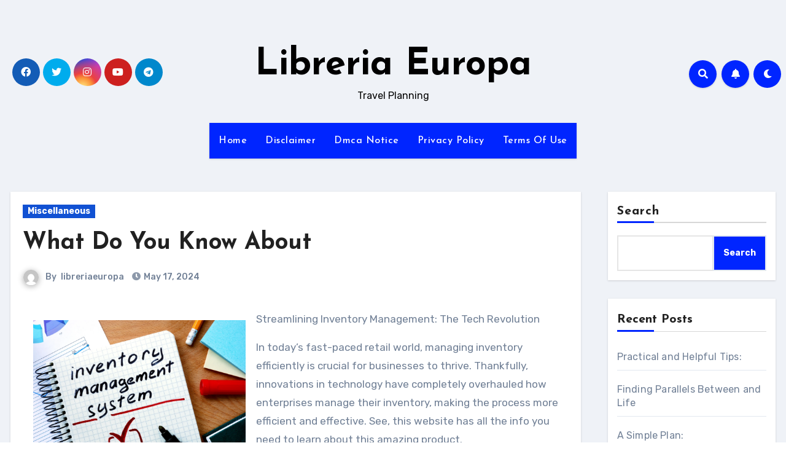

--- FILE ---
content_type: text/html; charset=UTF-8
request_url: http://libreriaeuropa.info/what-do-you-know-about-12/
body_size: 23885
content:
<!-- =========================
     Page Breadcrumb   
============================== -->
<!DOCTYPE html>
<html lang="en-US">
<head>
<meta charset="UTF-8">
<meta name="viewport" content="width=device-width, initial-scale=1">
<link rel="profile" href="http://gmpg.org/xfn/11">
<title>What Do You Know About &#8211; Libreria Europa</title>
<meta name='robots' content='max-image-preview:large' />
<link rel='dns-prefetch' href='//fonts.googleapis.com' />
<link rel="alternate" type="application/rss+xml" title="Libreria Europa &raquo; Feed" href="http://libreriaeuropa.info/feed/" />
<link rel="alternate" type="application/rss+xml" title="Libreria Europa &raquo; Comments Feed" href="http://libreriaeuropa.info/comments/feed/" />
<link rel="alternate" type="application/rss+xml" title="Libreria Europa &raquo; What Do You Know About Comments Feed" href="http://libreriaeuropa.info/what-do-you-know-about-12/feed/" />
<link rel="alternate" title="oEmbed (JSON)" type="application/json+oembed" href="http://libreriaeuropa.info/wp-json/oembed/1.0/embed?url=http%3A%2F%2Flibreriaeuropa.info%2Fwhat-do-you-know-about-12%2F" />
<link rel="alternate" title="oEmbed (XML)" type="text/xml+oembed" href="http://libreriaeuropa.info/wp-json/oembed/1.0/embed?url=http%3A%2F%2Flibreriaeuropa.info%2Fwhat-do-you-know-about-12%2F&#038;format=xml" />
<style id='wp-img-auto-sizes-contain-inline-css' type='text/css'>
img:is([sizes=auto i],[sizes^="auto," i]){contain-intrinsic-size:3000px 1500px}
/*# sourceURL=wp-img-auto-sizes-contain-inline-css */
</style>
<style id='wp-emoji-styles-inline-css' type='text/css'>

	img.wp-smiley, img.emoji {
		display: inline !important;
		border: none !important;
		box-shadow: none !important;
		height: 1em !important;
		width: 1em !important;
		margin: 0 0.07em !important;
		vertical-align: -0.1em !important;
		background: none !important;
		padding: 0 !important;
	}
/*# sourceURL=wp-emoji-styles-inline-css */
</style>
<style id='wp-block-library-inline-css' type='text/css'>
:root{--wp-block-synced-color:#7a00df;--wp-block-synced-color--rgb:122,0,223;--wp-bound-block-color:var(--wp-block-synced-color);--wp-editor-canvas-background:#ddd;--wp-admin-theme-color:#007cba;--wp-admin-theme-color--rgb:0,124,186;--wp-admin-theme-color-darker-10:#006ba1;--wp-admin-theme-color-darker-10--rgb:0,107,160.5;--wp-admin-theme-color-darker-20:#005a87;--wp-admin-theme-color-darker-20--rgb:0,90,135;--wp-admin-border-width-focus:2px}@media (min-resolution:192dpi){:root{--wp-admin-border-width-focus:1.5px}}.wp-element-button{cursor:pointer}:root .has-very-light-gray-background-color{background-color:#eee}:root .has-very-dark-gray-background-color{background-color:#313131}:root .has-very-light-gray-color{color:#eee}:root .has-very-dark-gray-color{color:#313131}:root .has-vivid-green-cyan-to-vivid-cyan-blue-gradient-background{background:linear-gradient(135deg,#00d084,#0693e3)}:root .has-purple-crush-gradient-background{background:linear-gradient(135deg,#34e2e4,#4721fb 50%,#ab1dfe)}:root .has-hazy-dawn-gradient-background{background:linear-gradient(135deg,#faaca8,#dad0ec)}:root .has-subdued-olive-gradient-background{background:linear-gradient(135deg,#fafae1,#67a671)}:root .has-atomic-cream-gradient-background{background:linear-gradient(135deg,#fdd79a,#004a59)}:root .has-nightshade-gradient-background{background:linear-gradient(135deg,#330968,#31cdcf)}:root .has-midnight-gradient-background{background:linear-gradient(135deg,#020381,#2874fc)}:root{--wp--preset--font-size--normal:16px;--wp--preset--font-size--huge:42px}.has-regular-font-size{font-size:1em}.has-larger-font-size{font-size:2.625em}.has-normal-font-size{font-size:var(--wp--preset--font-size--normal)}.has-huge-font-size{font-size:var(--wp--preset--font-size--huge)}.has-text-align-center{text-align:center}.has-text-align-left{text-align:left}.has-text-align-right{text-align:right}.has-fit-text{white-space:nowrap!important}#end-resizable-editor-section{display:none}.aligncenter{clear:both}.items-justified-left{justify-content:flex-start}.items-justified-center{justify-content:center}.items-justified-right{justify-content:flex-end}.items-justified-space-between{justify-content:space-between}.screen-reader-text{border:0;clip-path:inset(50%);height:1px;margin:-1px;overflow:hidden;padding:0;position:absolute;width:1px;word-wrap:normal!important}.screen-reader-text:focus{background-color:#ddd;clip-path:none;color:#444;display:block;font-size:1em;height:auto;left:5px;line-height:normal;padding:15px 23px 14px;text-decoration:none;top:5px;width:auto;z-index:100000}html :where(.has-border-color){border-style:solid}html :where([style*=border-top-color]){border-top-style:solid}html :where([style*=border-right-color]){border-right-style:solid}html :where([style*=border-bottom-color]){border-bottom-style:solid}html :where([style*=border-left-color]){border-left-style:solid}html :where([style*=border-width]){border-style:solid}html :where([style*=border-top-width]){border-top-style:solid}html :where([style*=border-right-width]){border-right-style:solid}html :where([style*=border-bottom-width]){border-bottom-style:solid}html :where([style*=border-left-width]){border-left-style:solid}html :where(img[class*=wp-image-]){height:auto;max-width:100%}:where(figure){margin:0 0 1em}html :where(.is-position-sticky){--wp-admin--admin-bar--position-offset:var(--wp-admin--admin-bar--height,0px)}@media screen and (max-width:600px){html :where(.is-position-sticky){--wp-admin--admin-bar--position-offset:0px}}

/*# sourceURL=wp-block-library-inline-css */
</style><style id='wp-block-archives-inline-css' type='text/css'>
.wp-block-archives{box-sizing:border-box}.wp-block-archives-dropdown label{display:block}
/*# sourceURL=http://libreriaeuropa.info/wp-includes/blocks/archives/style.min.css */
</style>
<style id='wp-block-categories-inline-css' type='text/css'>
.wp-block-categories{box-sizing:border-box}.wp-block-categories.alignleft{margin-right:2em}.wp-block-categories.alignright{margin-left:2em}.wp-block-categories.wp-block-categories-dropdown.aligncenter{text-align:center}.wp-block-categories .wp-block-categories__label{display:block;width:100%}
/*# sourceURL=http://libreriaeuropa.info/wp-includes/blocks/categories/style.min.css */
</style>
<style id='wp-block-heading-inline-css' type='text/css'>
h1:where(.wp-block-heading).has-background,h2:where(.wp-block-heading).has-background,h3:where(.wp-block-heading).has-background,h4:where(.wp-block-heading).has-background,h5:where(.wp-block-heading).has-background,h6:where(.wp-block-heading).has-background{padding:1.25em 2.375em}h1.has-text-align-left[style*=writing-mode]:where([style*=vertical-lr]),h1.has-text-align-right[style*=writing-mode]:where([style*=vertical-rl]),h2.has-text-align-left[style*=writing-mode]:where([style*=vertical-lr]),h2.has-text-align-right[style*=writing-mode]:where([style*=vertical-rl]),h3.has-text-align-left[style*=writing-mode]:where([style*=vertical-lr]),h3.has-text-align-right[style*=writing-mode]:where([style*=vertical-rl]),h4.has-text-align-left[style*=writing-mode]:where([style*=vertical-lr]),h4.has-text-align-right[style*=writing-mode]:where([style*=vertical-rl]),h5.has-text-align-left[style*=writing-mode]:where([style*=vertical-lr]),h5.has-text-align-right[style*=writing-mode]:where([style*=vertical-rl]),h6.has-text-align-left[style*=writing-mode]:where([style*=vertical-lr]),h6.has-text-align-right[style*=writing-mode]:where([style*=vertical-rl]){rotate:180deg}
/*# sourceURL=http://libreriaeuropa.info/wp-includes/blocks/heading/style.min.css */
</style>
<style id='wp-block-latest-posts-inline-css' type='text/css'>
.wp-block-latest-posts{box-sizing:border-box}.wp-block-latest-posts.alignleft{margin-right:2em}.wp-block-latest-posts.alignright{margin-left:2em}.wp-block-latest-posts.wp-block-latest-posts__list{list-style:none}.wp-block-latest-posts.wp-block-latest-posts__list li{clear:both;overflow-wrap:break-word}.wp-block-latest-posts.is-grid{display:flex;flex-wrap:wrap}.wp-block-latest-posts.is-grid li{margin:0 1.25em 1.25em 0;width:100%}@media (min-width:600px){.wp-block-latest-posts.columns-2 li{width:calc(50% - .625em)}.wp-block-latest-posts.columns-2 li:nth-child(2n){margin-right:0}.wp-block-latest-posts.columns-3 li{width:calc(33.33333% - .83333em)}.wp-block-latest-posts.columns-3 li:nth-child(3n){margin-right:0}.wp-block-latest-posts.columns-4 li{width:calc(25% - .9375em)}.wp-block-latest-posts.columns-4 li:nth-child(4n){margin-right:0}.wp-block-latest-posts.columns-5 li{width:calc(20% - 1em)}.wp-block-latest-posts.columns-5 li:nth-child(5n){margin-right:0}.wp-block-latest-posts.columns-6 li{width:calc(16.66667% - 1.04167em)}.wp-block-latest-posts.columns-6 li:nth-child(6n){margin-right:0}}:root :where(.wp-block-latest-posts.is-grid){padding:0}:root :where(.wp-block-latest-posts.wp-block-latest-posts__list){padding-left:0}.wp-block-latest-posts__post-author,.wp-block-latest-posts__post-date{display:block;font-size:.8125em}.wp-block-latest-posts__post-excerpt,.wp-block-latest-posts__post-full-content{margin-bottom:1em;margin-top:.5em}.wp-block-latest-posts__featured-image a{display:inline-block}.wp-block-latest-posts__featured-image img{height:auto;max-width:100%;width:auto}.wp-block-latest-posts__featured-image.alignleft{float:left;margin-right:1em}.wp-block-latest-posts__featured-image.alignright{float:right;margin-left:1em}.wp-block-latest-posts__featured-image.aligncenter{margin-bottom:1em;text-align:center}
/*# sourceURL=http://libreriaeuropa.info/wp-includes/blocks/latest-posts/style.min.css */
</style>
<style id='wp-block-search-inline-css' type='text/css'>
.wp-block-search__button{margin-left:10px;word-break:normal}.wp-block-search__button.has-icon{line-height:0}.wp-block-search__button svg{height:1.25em;min-height:24px;min-width:24px;width:1.25em;fill:currentColor;vertical-align:text-bottom}:where(.wp-block-search__button){border:1px solid #ccc;padding:6px 10px}.wp-block-search__inside-wrapper{display:flex;flex:auto;flex-wrap:nowrap;max-width:100%}.wp-block-search__label{width:100%}.wp-block-search.wp-block-search__button-only .wp-block-search__button{box-sizing:border-box;display:flex;flex-shrink:0;justify-content:center;margin-left:0;max-width:100%}.wp-block-search.wp-block-search__button-only .wp-block-search__inside-wrapper{min-width:0!important;transition-property:width}.wp-block-search.wp-block-search__button-only .wp-block-search__input{flex-basis:100%;transition-duration:.3s}.wp-block-search.wp-block-search__button-only.wp-block-search__searchfield-hidden,.wp-block-search.wp-block-search__button-only.wp-block-search__searchfield-hidden .wp-block-search__inside-wrapper{overflow:hidden}.wp-block-search.wp-block-search__button-only.wp-block-search__searchfield-hidden .wp-block-search__input{border-left-width:0!important;border-right-width:0!important;flex-basis:0;flex-grow:0;margin:0;min-width:0!important;padding-left:0!important;padding-right:0!important;width:0!important}:where(.wp-block-search__input){appearance:none;border:1px solid #949494;flex-grow:1;font-family:inherit;font-size:inherit;font-style:inherit;font-weight:inherit;letter-spacing:inherit;line-height:inherit;margin-left:0;margin-right:0;min-width:3rem;padding:8px;text-decoration:unset!important;text-transform:inherit}:where(.wp-block-search__button-inside .wp-block-search__inside-wrapper){background-color:#fff;border:1px solid #949494;box-sizing:border-box;padding:4px}:where(.wp-block-search__button-inside .wp-block-search__inside-wrapper) .wp-block-search__input{border:none;border-radius:0;padding:0 4px}:where(.wp-block-search__button-inside .wp-block-search__inside-wrapper) .wp-block-search__input:focus{outline:none}:where(.wp-block-search__button-inside .wp-block-search__inside-wrapper) :where(.wp-block-search__button){padding:4px 8px}.wp-block-search.aligncenter .wp-block-search__inside-wrapper{margin:auto}.wp-block[data-align=right] .wp-block-search.wp-block-search__button-only .wp-block-search__inside-wrapper{float:right}
/*# sourceURL=http://libreriaeuropa.info/wp-includes/blocks/search/style.min.css */
</style>
<style id='wp-block-group-inline-css' type='text/css'>
.wp-block-group{box-sizing:border-box}:where(.wp-block-group.wp-block-group-is-layout-constrained){position:relative}
/*# sourceURL=http://libreriaeuropa.info/wp-includes/blocks/group/style.min.css */
</style>
<style id='global-styles-inline-css' type='text/css'>
:root{--wp--preset--aspect-ratio--square: 1;--wp--preset--aspect-ratio--4-3: 4/3;--wp--preset--aspect-ratio--3-4: 3/4;--wp--preset--aspect-ratio--3-2: 3/2;--wp--preset--aspect-ratio--2-3: 2/3;--wp--preset--aspect-ratio--16-9: 16/9;--wp--preset--aspect-ratio--9-16: 9/16;--wp--preset--color--black: #000000;--wp--preset--color--cyan-bluish-gray: #abb8c3;--wp--preset--color--white: #ffffff;--wp--preset--color--pale-pink: #f78da7;--wp--preset--color--vivid-red: #cf2e2e;--wp--preset--color--luminous-vivid-orange: #ff6900;--wp--preset--color--luminous-vivid-amber: #fcb900;--wp--preset--color--light-green-cyan: #7bdcb5;--wp--preset--color--vivid-green-cyan: #00d084;--wp--preset--color--pale-cyan-blue: #8ed1fc;--wp--preset--color--vivid-cyan-blue: #0693e3;--wp--preset--color--vivid-purple: #9b51e0;--wp--preset--gradient--vivid-cyan-blue-to-vivid-purple: linear-gradient(135deg,rgb(6,147,227) 0%,rgb(155,81,224) 100%);--wp--preset--gradient--light-green-cyan-to-vivid-green-cyan: linear-gradient(135deg,rgb(122,220,180) 0%,rgb(0,208,130) 100%);--wp--preset--gradient--luminous-vivid-amber-to-luminous-vivid-orange: linear-gradient(135deg,rgb(252,185,0) 0%,rgb(255,105,0) 100%);--wp--preset--gradient--luminous-vivid-orange-to-vivid-red: linear-gradient(135deg,rgb(255,105,0) 0%,rgb(207,46,46) 100%);--wp--preset--gradient--very-light-gray-to-cyan-bluish-gray: linear-gradient(135deg,rgb(238,238,238) 0%,rgb(169,184,195) 100%);--wp--preset--gradient--cool-to-warm-spectrum: linear-gradient(135deg,rgb(74,234,220) 0%,rgb(151,120,209) 20%,rgb(207,42,186) 40%,rgb(238,44,130) 60%,rgb(251,105,98) 80%,rgb(254,248,76) 100%);--wp--preset--gradient--blush-light-purple: linear-gradient(135deg,rgb(255,206,236) 0%,rgb(152,150,240) 100%);--wp--preset--gradient--blush-bordeaux: linear-gradient(135deg,rgb(254,205,165) 0%,rgb(254,45,45) 50%,rgb(107,0,62) 100%);--wp--preset--gradient--luminous-dusk: linear-gradient(135deg,rgb(255,203,112) 0%,rgb(199,81,192) 50%,rgb(65,88,208) 100%);--wp--preset--gradient--pale-ocean: linear-gradient(135deg,rgb(255,245,203) 0%,rgb(182,227,212) 50%,rgb(51,167,181) 100%);--wp--preset--gradient--electric-grass: linear-gradient(135deg,rgb(202,248,128) 0%,rgb(113,206,126) 100%);--wp--preset--gradient--midnight: linear-gradient(135deg,rgb(2,3,129) 0%,rgb(40,116,252) 100%);--wp--preset--font-size--small: 13px;--wp--preset--font-size--medium: 20px;--wp--preset--font-size--large: 36px;--wp--preset--font-size--x-large: 42px;--wp--preset--spacing--20: 0.44rem;--wp--preset--spacing--30: 0.67rem;--wp--preset--spacing--40: 1rem;--wp--preset--spacing--50: 1.5rem;--wp--preset--spacing--60: 2.25rem;--wp--preset--spacing--70: 3.38rem;--wp--preset--spacing--80: 5.06rem;--wp--preset--shadow--natural: 6px 6px 9px rgba(0, 0, 0, 0.2);--wp--preset--shadow--deep: 12px 12px 50px rgba(0, 0, 0, 0.4);--wp--preset--shadow--sharp: 6px 6px 0px rgba(0, 0, 0, 0.2);--wp--preset--shadow--outlined: 6px 6px 0px -3px rgb(255, 255, 255), 6px 6px rgb(0, 0, 0);--wp--preset--shadow--crisp: 6px 6px 0px rgb(0, 0, 0);}:where(.is-layout-flex){gap: 0.5em;}:where(.is-layout-grid){gap: 0.5em;}body .is-layout-flex{display: flex;}.is-layout-flex{flex-wrap: wrap;align-items: center;}.is-layout-flex > :is(*, div){margin: 0;}body .is-layout-grid{display: grid;}.is-layout-grid > :is(*, div){margin: 0;}:where(.wp-block-columns.is-layout-flex){gap: 2em;}:where(.wp-block-columns.is-layout-grid){gap: 2em;}:where(.wp-block-post-template.is-layout-flex){gap: 1.25em;}:where(.wp-block-post-template.is-layout-grid){gap: 1.25em;}.has-black-color{color: var(--wp--preset--color--black) !important;}.has-cyan-bluish-gray-color{color: var(--wp--preset--color--cyan-bluish-gray) !important;}.has-white-color{color: var(--wp--preset--color--white) !important;}.has-pale-pink-color{color: var(--wp--preset--color--pale-pink) !important;}.has-vivid-red-color{color: var(--wp--preset--color--vivid-red) !important;}.has-luminous-vivid-orange-color{color: var(--wp--preset--color--luminous-vivid-orange) !important;}.has-luminous-vivid-amber-color{color: var(--wp--preset--color--luminous-vivid-amber) !important;}.has-light-green-cyan-color{color: var(--wp--preset--color--light-green-cyan) !important;}.has-vivid-green-cyan-color{color: var(--wp--preset--color--vivid-green-cyan) !important;}.has-pale-cyan-blue-color{color: var(--wp--preset--color--pale-cyan-blue) !important;}.has-vivid-cyan-blue-color{color: var(--wp--preset--color--vivid-cyan-blue) !important;}.has-vivid-purple-color{color: var(--wp--preset--color--vivid-purple) !important;}.has-black-background-color{background-color: var(--wp--preset--color--black) !important;}.has-cyan-bluish-gray-background-color{background-color: var(--wp--preset--color--cyan-bluish-gray) !important;}.has-white-background-color{background-color: var(--wp--preset--color--white) !important;}.has-pale-pink-background-color{background-color: var(--wp--preset--color--pale-pink) !important;}.has-vivid-red-background-color{background-color: var(--wp--preset--color--vivid-red) !important;}.has-luminous-vivid-orange-background-color{background-color: var(--wp--preset--color--luminous-vivid-orange) !important;}.has-luminous-vivid-amber-background-color{background-color: var(--wp--preset--color--luminous-vivid-amber) !important;}.has-light-green-cyan-background-color{background-color: var(--wp--preset--color--light-green-cyan) !important;}.has-vivid-green-cyan-background-color{background-color: var(--wp--preset--color--vivid-green-cyan) !important;}.has-pale-cyan-blue-background-color{background-color: var(--wp--preset--color--pale-cyan-blue) !important;}.has-vivid-cyan-blue-background-color{background-color: var(--wp--preset--color--vivid-cyan-blue) !important;}.has-vivid-purple-background-color{background-color: var(--wp--preset--color--vivid-purple) !important;}.has-black-border-color{border-color: var(--wp--preset--color--black) !important;}.has-cyan-bluish-gray-border-color{border-color: var(--wp--preset--color--cyan-bluish-gray) !important;}.has-white-border-color{border-color: var(--wp--preset--color--white) !important;}.has-pale-pink-border-color{border-color: var(--wp--preset--color--pale-pink) !important;}.has-vivid-red-border-color{border-color: var(--wp--preset--color--vivid-red) !important;}.has-luminous-vivid-orange-border-color{border-color: var(--wp--preset--color--luminous-vivid-orange) !important;}.has-luminous-vivid-amber-border-color{border-color: var(--wp--preset--color--luminous-vivid-amber) !important;}.has-light-green-cyan-border-color{border-color: var(--wp--preset--color--light-green-cyan) !important;}.has-vivid-green-cyan-border-color{border-color: var(--wp--preset--color--vivid-green-cyan) !important;}.has-pale-cyan-blue-border-color{border-color: var(--wp--preset--color--pale-cyan-blue) !important;}.has-vivid-cyan-blue-border-color{border-color: var(--wp--preset--color--vivid-cyan-blue) !important;}.has-vivid-purple-border-color{border-color: var(--wp--preset--color--vivid-purple) !important;}.has-vivid-cyan-blue-to-vivid-purple-gradient-background{background: var(--wp--preset--gradient--vivid-cyan-blue-to-vivid-purple) !important;}.has-light-green-cyan-to-vivid-green-cyan-gradient-background{background: var(--wp--preset--gradient--light-green-cyan-to-vivid-green-cyan) !important;}.has-luminous-vivid-amber-to-luminous-vivid-orange-gradient-background{background: var(--wp--preset--gradient--luminous-vivid-amber-to-luminous-vivid-orange) !important;}.has-luminous-vivid-orange-to-vivid-red-gradient-background{background: var(--wp--preset--gradient--luminous-vivid-orange-to-vivid-red) !important;}.has-very-light-gray-to-cyan-bluish-gray-gradient-background{background: var(--wp--preset--gradient--very-light-gray-to-cyan-bluish-gray) !important;}.has-cool-to-warm-spectrum-gradient-background{background: var(--wp--preset--gradient--cool-to-warm-spectrum) !important;}.has-blush-light-purple-gradient-background{background: var(--wp--preset--gradient--blush-light-purple) !important;}.has-blush-bordeaux-gradient-background{background: var(--wp--preset--gradient--blush-bordeaux) !important;}.has-luminous-dusk-gradient-background{background: var(--wp--preset--gradient--luminous-dusk) !important;}.has-pale-ocean-gradient-background{background: var(--wp--preset--gradient--pale-ocean) !important;}.has-electric-grass-gradient-background{background: var(--wp--preset--gradient--electric-grass) !important;}.has-midnight-gradient-background{background: var(--wp--preset--gradient--midnight) !important;}.has-small-font-size{font-size: var(--wp--preset--font-size--small) !important;}.has-medium-font-size{font-size: var(--wp--preset--font-size--medium) !important;}.has-large-font-size{font-size: var(--wp--preset--font-size--large) !important;}.has-x-large-font-size{font-size: var(--wp--preset--font-size--x-large) !important;}
/*# sourceURL=global-styles-inline-css */
</style>

<style id='classic-theme-styles-inline-css' type='text/css'>
/*! This file is auto-generated */
.wp-block-button__link{color:#fff;background-color:#32373c;border-radius:9999px;box-shadow:none;text-decoration:none;padding:calc(.667em + 2px) calc(1.333em + 2px);font-size:1.125em}.wp-block-file__button{background:#32373c;color:#fff;text-decoration:none}
/*# sourceURL=/wp-includes/css/classic-themes.min.css */
</style>
<link rel='stylesheet' id='blogus-fonts-css' href='//fonts.googleapis.com/css?family=Rubik%3A400%2C500%2C700%7CJosefin+Sans%3A400%2C500%2C700%26display%3Dswap&#038;subset=latin%2Clatin-ext' type='text/css' media='all' />
<link rel='stylesheet' id='blogus-google-fonts-css' href='//fonts.googleapis.com/css?family=ABeeZee%7CAbel%7CAbril+Fatface%7CAclonica%7CAcme%7CActor%7CAdamina%7CAdvent+Pro%7CAguafina+Script%7CAkronim%7CAladin%7CAldrich%7CAlef%7CAlegreya%7CAlegreya+SC%7CAlegreya+Sans%7CAlegreya+Sans+SC%7CAlex+Brush%7CAlfa+Slab+One%7CAlice%7CAlike%7CAlike+Angular%7CAllan%7CAllerta%7CAllerta+Stencil%7CAllura%7CAlmendra%7CAlmendra+Display%7CAlmendra+SC%7CAmarante%7CAmaranth%7CAmatic+SC%7CAmatica+SC%7CAmethysta%7CAmiko%7CAmiri%7CAmita%7CAnaheim%7CAndada%7CAndika%7CAngkor%7CAnnie+Use+Your+Telescope%7CAnonymous+Pro%7CAntic%7CAntic+Didone%7CAntic+Slab%7CAnton%7CArapey%7CArbutus%7CArbutus+Slab%7CArchitects+Daughter%7CArchivo+Black%7CArchivo+Narrow%7CAref+Ruqaa%7CArima+Madurai%7CArimo%7CArizonia%7CArmata%7CArtifika%7CArvo%7CArya%7CAsap%7CAsar%7CAsset%7CAssistant%7CAstloch%7CAsul%7CAthiti%7CAtma%7CAtomic+Age%7CAubrey%7CAudiowide%7CAutour+One%7CAverage%7CAverage+Sans%7CAveria+Gruesa+Libre%7CAveria+Libre%7CAveria+Sans+Libre%7CAveria+Serif+Libre%7CBad+Script%7CBaloo%7CBaloo+Bhai%7CBaloo+Da%7CBaloo+Thambi%7CBalthazar%7CBangers%7CBasic%7CBattambang%7CBaumans%7CBayon%7CBelgrano%7CBelleza%7CBenchNine%7CBentham%7CBerkshire+Swash%7CBevan%7CBigelow+Rules%7CBigshot+One%7CBilbo%7CBilbo+Swash+Caps%7CBioRhyme%7CBioRhyme+Expanded%7CBiryani%7CBitter%7CBlack+Ops+One%7CBokor%7CBonbon%7CBoogaloo%7CBowlby+One%7CBowlby+One+SC%7CBrawler%7CBree+Serif%7CBubblegum+Sans%7CBubbler+One%7CBuda%7CBuenard%7CBungee%7CBungee+Hairline%7CBungee+Inline%7CBungee+Outline%7CBungee+Shade%7CButcherman%7CButterfly+Kids%7CCabin%7CCabin+Condensed%7CCabin+Sketch%7CCaesar+Dressing%7CCagliostro%7CCairo%7CCalligraffitti%7CCambay%7CCambo%7CCandal%7CCantarell%7CCantata+One%7CCantora+One%7CCapriola%7CCardo%7CCarme%7CCarrois+Gothic%7CCarrois+Gothic+SC%7CCarter+One%7CCatamaran%7CCaudex%7CCaveat%7CCaveat+Brush%7CCedarville+Cursive%7CCeviche+One%7CChanga%7CChanga+One%7CChango%7CChathura%7CChau+Philomene+One%7CChela+One%7CChelsea+Market%7CChenla%7CCherry+Cream+Soda%7CCherry+Swash%7CChewy%7CChicle%7CChivo%7CChonburi%7CCinzel%7CCinzel+Decorative%7CClicker+Script%7CCoda%7CCoda+Caption%7CCodystar%7CCoiny%7CCombo%7CComfortaa%7CComing+Soon%7CConcert+One%7CCondiment%7CContent%7CContrail+One%7CConvergence%7CCookie%7CCopse%7CCorben%7CCormorant%7CCormorant+Garamond%7CCormorant+Infant%7CCormorant+SC%7CCormorant+Unicase%7CCormorant+Upright%7CCourgette%7CCousine%7CCoustard%7CCovered+By+Your+Grace%7CCrafty+Girls%7CCreepster%7CCrete+Round%7CCrimson+Text%7CCroissant+One%7CCrushed%7CCuprum%7CCutive%7CCutive+Mono%7CDamion%7CDancing+Script%7CDangrek%7CDavid+Libre%7CDawning+of+a+New+Day%7CDays+One%7CDekko%7CDelius%7CDelius+Swash+Caps%7CDelius+Unicase%7CDella+Respira%7CDenk+One%7CDevonshire%7CDhurjati%7CDidact+Gothic%7CDiplomata%7CDiplomata+SC%7CDomine%7CDonegal+One%7CDoppio+One%7CDorsa%7CDosis%7CDr+Sugiyama%7CDroid+Sans%7CDroid+Sans+Mono%7CDroid+Serif%7CDuru+Sans%7CDynalight%7CEB+Garamond%7CEagle+Lake%7CEater%7CEconomica%7CEczar%7CEk+Mukta%7CEl+Messiri%7CElectrolize%7CElsie%7CElsie+Swash+Caps%7CEmblema+One%7CEmilys+Candy%7CEngagement%7CEnglebert%7CEnriqueta%7CErica+One%7CEsteban%7CEuphoria+Script%7CEwert%7CExo%7CExo+2%7CExpletus+Sans%7CFanwood+Text%7CFarsan%7CFascinate%7CFascinate+Inline%7CFaster+One%7CFasthand%7CFauna+One%7CFederant%7CFedero%7CFelipa%7CFenix%7CFinger+Paint%7CFira+Mono%7CFira+Sans%7CFjalla+One%7CFjord+One%7CFlamenco%7CFlavors%7CFondamento%7CFontdiner+Swanky%7CForum%7CFrancois+One%7CFrank+Ruhl+Libre%7CFreckle+Face%7CFredericka+the+Great%7CFredoka+One%7CFreehand%7CFresca%7CFrijole%7CFruktur%7CFugaz+One%7CGFS+Didot%7CGFS+Neohellenic%7CGabriela%7CGafata%7CGalada%7CGaldeano%7CGalindo%7CGentium+Basic%7CGentium+Book+Basic%7CGeo%7CGeostar%7CGeostar+Fill%7CGermania+One%7CGidugu%7CGilda+Display%7CGive+You+Glory%7CGlass+Antiqua%7CGlegoo%7CGloria+Hallelujah%7CGoblin+One%7CGochi+Hand%7CGorditas%7CGoudy+Bookletter+1911%7CGraduate%7CGrand+Hotel%7CGravitas+One%7CGreat+Vibes%7CGriffy%7CGruppo%7CGudea%7CGurajada%7CHabibi%7CHalant%7CHammersmith+One%7CHanalei%7CHanalei+Fill%7CHandlee%7CHanuman%7CHappy+Monkey%7CHarmattan%7CHeadland+One%7CHeebo%7CHenny+Penny%7CHerr+Von+Muellerhoff%7CHind%7CHind+Guntur%7CHind+Madurai%7CHind+Siliguri%7CHind+Vadodara%7CHoltwood+One+SC%7CHomemade+Apple%7CHomenaje%7CIM+Fell+DW+Pica%7CIM+Fell+DW+Pica+SC%7CIM+Fell+Double+Pica%7CIM+Fell+Double+Pica+SC%7CIM+Fell+English%7CIM+Fell+English+SC%7CIM+Fell+French+Canon%7CIM+Fell+French+Canon+SC%7CIM+Fell+Great+Primer%7CIM+Fell+Great+Primer+SC%7CIceberg%7CIceland%7CImprima%7CInconsolata%7CInder%7CIndie+Flower%7CInika%7CInknut+Antiqua%7CIrish+Grover%7CIstok+Web%7CItaliana%7CItalianno%7CItim%7CJacques+Francois%7CJacques+Francois+Shadow%7CJaldi%7CJim+Nightshade%7CJockey+One%7CJolly+Lodger%7CJomhuria%7CJosefin+Sans%7CJosefin+Slab%7CJoti+One%7CJudson%7CJulee%7CJulius+Sans+One%7CJunge%7CJura%7CJust+Another+Hand%7CJust+Me+Again+Down+Here%7CKadwa%7CKalam%7CKameron%7CKanit%7CKantumruy%7CKarla%7CKarma%7CKatibeh%7CKaushan+Script%7CKavivanar%7CKavoon%7CKdam+Thmor%7CKeania+One%7CKelly+Slab%7CKenia%7CKhand%7CKhmer%7CKhula%7CKite+One%7CKnewave%7CKotta+One%7CKoulen%7CKranky%7CKreon%7CKristi%7CKrona+One%7CKumar+One%7CKumar+One+Outline%7CKurale%7CLa+Belle+Aurore%7CLaila%7CLakki+Reddy%7CLalezar%7CLancelot%7CLateef%7CLato%7CLeague+Script%7CLeckerli+One%7CLedger%7CLekton%7CLemon%7CLemonada%7CLibre+Baskerville%7CLibre+Franklin%7CLife+Savers%7CLilita+One%7CLily+Script+One%7CLimelight%7CLinden+Hill%7CLobster%7CLobster+Two%7CLondrina+Outline%7CLondrina+Shadow%7CLondrina+Sketch%7CLondrina+Solid%7CLora%7CLove+Ya+Like+A+Sister%7CLoved+by+the+King%7CLovers+Quarrel%7CLuckiest+Guy%7CLusitana%7CLustria%7CMacondo%7CMacondo+Swash+Caps%7CMada%7CMagra%7CMaiden+Orange%7CMaitree%7CMako%7CMallanna%7CMandali%7CMarcellus%7CMarcellus+SC%7CMarck+Script%7CMargarine%7CMarko+One%7CMarmelad%7CMartel%7CMartel+Sans%7CMarvel%7CMate%7CMate+SC%7CMaven+Pro%7CMcLaren%7CMeddon%7CMedievalSharp%7CMedula+One%7CMeera+Inimai%7CMegrim%7CMeie+Script%7CMerienda%7CMerienda+One%7CMerriweather%7CMerriweather+Sans%7CMetal%7CMetal+Mania%7CMetamorphous%7CMetrophobic%7CMichroma%7CMilonga%7CMiltonian%7CMiltonian+Tattoo%7CMiniver%7CMiriam+Libre%7CMirza%7CMiss+Fajardose%7CMitr%7CModak%7CModern+Antiqua%7CMogra%7CMolengo%7CMolle%7CMonda%7CMonofett%7CMonoton%7CMonsieur+La+Doulaise%7CMontaga%7CMontez%7CMontserrat%7CMontserrat+Alternates%7CMontserrat+Subrayada%7CMoul%7CMoulpali%7CMountains+of+Christmas%7CMouse+Memoirs%7CMr+Bedfort%7CMr+Dafoe%7CMr+De+Haviland%7CMrs+Saint+Delafield%7CMrs+Sheppards%7CMukta+Vaani%7CMuli%7CMystery+Quest%7CNTR%7CNeucha%7CNeuton%7CNew+Rocker%7CNews+Cycle%7CNiconne%7CNixie+One%7CNobile%7CNokora%7CNorican%7CNosifer%7CNothing+You+Could+Do%7CNoticia+Text%7CNoto+Sans%7CNoto+Serif%7CNova+Cut%7CNova+Flat%7CNova+Mono%7CNova+Oval%7CNova+Round%7CNova+Script%7CNova+Slim%7CNova+Square%7CNumans%7CNunito%7COdor+Mean+Chey%7COffside%7COld+Standard+TT%7COldenburg%7COleo+Script%7COleo+Script+Swash+Caps%7COpen+Sans%7COpen+Sans+Condensed%7COranienbaum%7COrbitron%7COregano%7COrienta%7COriginal+Surfer%7COswald%7COver+the+Rainbow%7COverlock%7COverlock+SC%7COvo%7COxygen%7COxygen+Mono%7CPT+Mono%7CPT+Sans%7CPT+Sans+Caption%7CPT+Sans+Narrow%7CPT+Serif%7CPT+Serif+Caption%7CPacifico%7CPalanquin%7CPalanquin+Dark%7CPaprika%7CParisienne%7CPassero+One%7CPassion+One%7CPathway+Gothic+One%7CPatrick+Hand%7CPatrick+Hand+SC%7CPattaya%7CPatua+One%7CPavanam%7CPaytone+One%7CPeddana%7CPeralta%7CPermanent+Marker%7CPetit+Formal+Script%7CPetrona%7CPhilosopher%7CPiedra%7CPinyon+Script%7CPirata+One%7CPlaster%7CPlay%7CPlayball%7CPlayfair+Display%7CPlayfair+Display+SC%7CPodkova%7CPoiret+One%7CPoller+One%7CPoly%7CPompiere%7CPontano+Sans%7CPoppins%7CPort+Lligat+Sans%7CPort+Lligat+Slab%7CPragati+Narrow%7CPrata%7CPreahvihear%7CPress+Start+2P%7CPridi%7CPrincess+Sofia%7CProciono%7CPrompt%7CProsto+One%7CProza+Libre%7CPuritan%7CPurple+Purse%7CQuando%7CQuantico%7CQuattrocento%7CQuattrocento+Sans%7CQuestrial%7CQuicksand%7CQuintessential%7CQwigley%7CRacing+Sans+One%7CRadley%7CRajdhani%7CRakkas%7CRaleway%7CRaleway+Dots%7CRamabhadra%7CRamaraja%7CRambla%7CRammetto+One%7CRanchers%7CRancho%7CRanga%7CRasa%7CRationale%7CRavi+Prakash%7CRedressed%7CReem+Kufi%7CReenie+Beanie%7CRevalia%7CRhodium+Libre%7CRibeye%7CRibeye+Marrow%7CRighteous%7CRisque%7CRoboto%7CRoboto+Condensed%7CRoboto+Mono%7CRoboto+Slab%7CRochester%7CRock+Salt%7CRokkitt%7CRomanesco%7CRopa+Sans%7CRosario%7CRosarivo%7CRouge+Script%7CRozha+One%7CRubik%7CRubik+Mono+One%7CRubik+One%7CRuda%7CRufina%7CRuge+Boogie%7CRuluko%7CRum+Raisin%7CRuslan+Display%7CRusso+One%7CRuthie%7CRye%7CSacramento%7CSahitya%7CSail%7CSalsa%7CSanchez%7CSancreek%7CSansita+One%7CSarala%7CSarina%7CSarpanch%7CSatisfy%7CScada%7CScheherazade%7CSchoolbell%7CScope+One%7CSeaweed+Script%7CSecular+One%7CSevillana%7CSeymour+One%7CShadows+Into+Light%7CShadows+Into+Light+Two%7CShanti%7CShare%7CShare+Tech%7CShare+Tech+Mono%7CShojumaru%7CShort+Stack%7CShrikhand%7CSiemreap%7CSigmar+One%7CSignika%7CSignika+Negative%7CSimonetta%7CSintony%7CSirin+Stencil%7CSix+Caps%7CSkranji%7CSlabo+13px%7CSlabo+27px%7CSlackey%7CSmokum%7CSmythe%7CSniglet%7CSnippet%7CSnowburst+One%7CSofadi+One%7CSofia%7CSonsie+One%7CSorts+Mill+Goudy%7CSource+Code+Pro%7CSource+Sans+Pro%7CSource+Serif+Pro%7CSpace+Mono%7CSpecial+Elite%7CSpicy+Rice%7CSpinnaker%7CSpirax%7CSquada+One%7CSree+Krushnadevaraya%7CSriracha%7CStalemate%7CStalinist+One%7CStardos+Stencil%7CStint+Ultra+Condensed%7CStint+Ultra+Expanded%7CStoke%7CStrait%7CSue+Ellen+Francisco%7CSuez+One%7CSumana%7CSunshiney%7CSupermercado+One%7CSura%7CSuranna%7CSuravaram%7CSuwannaphum%7CSwanky+and+Moo+Moo%7CSyncopate%7CTangerine%7CTaprom%7CTauri%7CTaviraj%7CTeko%7CTelex%7CTenali+Ramakrishna%7CTenor+Sans%7CText+Me+One%7CThe+Girl+Next+Door%7CTienne%7CTillana%7CTimmana%7CTinos%7CTitan+One%7CTitillium+Web%7CTrade+Winds%7CTrirong%7CTrocchi%7CTrochut%7CTrykker%7CTulpen+One%7CUbuntu%7CUbuntu+Condensed%7CUbuntu+Mono%7CUltra%7CUncial+Antiqua%7CUnderdog%7CUnica+One%7CUnifrakturCook%7CUnifrakturMaguntia%7CUnkempt%7CUnlock%7CUnna%7CVT323%7CVampiro+One%7CVarela%7CVarela+Round%7CVast+Shadow%7CVesper+Libre%7CVibur%7CVidaloka%7CViga%7CVoces%7CVolkhov%7CVollkorn%7CVoltaire%7CWaiting+for+the+Sunrise%7CWallpoet%7CWalter+Turncoat%7CWarnes%7CWellfleet%7CWendy+One%7CWire+One%7CWork+Sans%7CYanone+Kaffeesatz%7CYantramanav%7CYatra+One%7CYellowtail%7CYeseva+One%7CYesteryear%7CYrsa%7CZeyada&#038;subset=latin%2Clatin-ext' type='text/css' media='all' />
<link rel='stylesheet' id='bootstrap-css' href='http://libreriaeuropa.info/wp-content/themes/blogus/css/bootstrap.css?ver=6.9' type='text/css' media='all' />
<link rel='stylesheet' id='blogus-style-css' href='http://libreriaeuropa.info/wp-content/themes/blogus/style.css?ver=6.9' type='text/css' media='all' />
<link rel='stylesheet' id='blogus-default-css' href='http://libreriaeuropa.info/wp-content/themes/blogus/css/colors/default.css?ver=6.9' type='text/css' media='all' />
<link rel='stylesheet' id='all-css-css' href='http://libreriaeuropa.info/wp-content/themes/blogus/css/all.css?ver=6.9' type='text/css' media='all' />
<link rel='stylesheet' id='dark-css' href='http://libreriaeuropa.info/wp-content/themes/blogus/css/colors/dark.css?ver=6.9' type='text/css' media='all' />
<link rel='stylesheet' id='swiper-bundle-css-css' href='http://libreriaeuropa.info/wp-content/themes/blogus/css/swiper-bundle.css?ver=6.9' type='text/css' media='all' />
<link rel='stylesheet' id='smartmenus-css' href='http://libreriaeuropa.info/wp-content/themes/blogus/css/jquery.smartmenus.bootstrap.css?ver=6.9' type='text/css' media='all' />
<link rel='stylesheet' id='animate-css' href='http://libreriaeuropa.info/wp-content/themes/blogus/css/animate.css?ver=6.9' type='text/css' media='all' />
<script type="text/javascript" src="http://libreriaeuropa.info/wp-includes/js/jquery/jquery.min.js?ver=3.7.1" id="jquery-core-js"></script>
<script type="text/javascript" src="http://libreriaeuropa.info/wp-includes/js/jquery/jquery-migrate.min.js?ver=3.4.1" id="jquery-migrate-js"></script>
<script type="text/javascript" src="http://libreriaeuropa.info/wp-content/themes/blogus/js/navigation.js?ver=6.9" id="blogus-navigation-js"></script>
<script type="text/javascript" src="http://libreriaeuropa.info/wp-content/themes/blogus/js/bootstrap.js?ver=6.9" id="blogus_bootstrap_script-js"></script>
<script type="text/javascript" src="http://libreriaeuropa.info/wp-content/themes/blogus/js/swiper-bundle.js?ver=6.9" id="swiper-bundle-js"></script>
<script type="text/javascript" src="http://libreriaeuropa.info/wp-content/themes/blogus/js/main.js?ver=6.9" id="blogus_main-js-js"></script>
<script type="text/javascript" src="http://libreriaeuropa.info/wp-content/themes/blogus/js/sticksy.min.js?ver=6.9" id="sticksy-js-js"></script>
<script type="text/javascript" src="http://libreriaeuropa.info/wp-content/themes/blogus/js/jquery.smartmenus.js?ver=6.9" id="smartmenus-js-js"></script>
<script type="text/javascript" src="http://libreriaeuropa.info/wp-content/themes/blogus/js/jquery.smartmenus.bootstrap.js?ver=6.9" id="bootstrap-smartmenus-js-js"></script>
<link rel="https://api.w.org/" href="http://libreriaeuropa.info/wp-json/" /><link rel="alternate" title="JSON" type="application/json" href="http://libreriaeuropa.info/wp-json/wp/v2/posts/853" /><link rel="EditURI" type="application/rsd+xml" title="RSD" href="http://libreriaeuropa.info/xmlrpc.php?rsd" />
<meta name="generator" content="WordPress 6.9" />
<link rel="canonical" href="http://libreriaeuropa.info/what-do-you-know-about-12/" />
<link rel='shortlink' href='http://libreriaeuropa.info/?p=853' />
<!-- MagenetMonetization V: 1.0.29.2--><!-- MagenetMonetization 1 --><!-- MagenetMonetization 1.1 --><link rel="pingback" href="http://libreriaeuropa.info/xmlrpc.php"><style>
  .bs-blog-post p:nth-of-type(1)::first-letter {
    display: none;
}
</style>
<style type="text/css" id="custom-background-css">
    .wrapper { background-color: ##eee; }
</style>
    <style type="text/css">
            .site-title a,
        .site-description {
            color: #000;
        }

        .site-branding-text .site-title a {
                font-size: px;
            }

            @media only screen and (max-width: 640px) {
                .site-branding-text .site-title a {
                    font-size: 26px;

                }
            }

            @media only screen and (max-width: 375px) {
                .site-branding-text .site-title a {
                    font-size: 26px;

                }
            }

        </style>
    </head>
<body class="wp-singular post-template-default single single-post postid-853 single-format-standard wp-theme-blogus  ta-hide-date-author-in-list" >
<div id="page" class="site">
<a class="skip-link screen-reader-text" href="#content">
Skip to content</a>

<!--wrapper-->
<div class="wrapper" id="custom-background-css">
        <!--==================== TOP BAR ====================-->
        <!--header-->
    <header class="bs-default">
      <div class="clearfix"></div>
      <!-- Main Menu Area-->
      <div class="bs-header-main d-none d-lg-block" style="background-image: url('');">
        <div class="inner">
          <div class="container">
            <div class="row align-items-center">
              <div class="col-md-3">
                                <ul class="bs-social info-left">
                                      <li><a  href="#"><i class="fab fa-facebook"></i></a></li>
                                            <li><a  href="#"><i class="fab fa-twitter"></i></a></li>
                                            <li><a  href="#"><i class="fab fa-instagram"></i></a></li>
                                            <li><a  href="#"><i class="fab fa-youtube"></i></a></li>
                                            <li><a  href="#"><i class="fab fa-telegram"></i></a></li>
                                    </ul>
                </div>
              <div class="navbar-header col-md-6">
                                        <div class="site-branding-text">
                                        <p class="site-title"> <a href="http://libreriaeuropa.info/" rel="home">Libreria Europa</a></p>
                                        <p class="site-description">Travel Planning</p>
                    </div>
                                    </div>     
              <div class="col-md-3">
                <div class="info-right right-nav  d-flex align-items-center justify-content-center justify-content-md-end">
                                 <a class="msearch ml-auto"  data-bs-target="#exampleModal"  href="#" data-bs-toggle="modal">
                    <i class="fa fa-search"></i>
                  </a> 
                             <a class="subscribe-btn" href="#"  target="_blank"   ><i class="fas fa-bell"></i></a>
                             <label class="switch" for="switch">
                <input type="checkbox" name="theme" id="switch">
                <span class="slider"></span>
              </label>
                            
                </div>
              </div>
            </div>
          </div>
        </div>
      </div>
      <!-- /Main Menu Area-->
      <div class="bs-menu-full">
        <nav class="navbar navbar-expand-lg navbar-wp">
          <div class="container"> 
            <!-- Mobile Header -->
            <div class="m-header align-items-center">
                  <!-- navbar-toggle -->
                  <button class="navbar-toggler x collapsed" type="button" data-bs-toggle="collapse"
                    data-bs-target="#navbar-wp" aria-controls="navbar-wp" aria-expanded="false"
                    aria-label="Toggle navigation"> 
                      <span class="icon-bar"></span>
                      <span class="icon-bar"></span>
                      <span class="icon-bar"></span>
                  </button>
                  <div class="navbar-header">
                                     <div class="site-branding-text">
                                    <p class="site-title"> <a href="http://libreriaeuropa.info/" rel="home">Libreria Europa</a></p>
                                    <p class="site-description">Travel Planning</p>
                  </div>
                                    </div>
                  <div class="right-nav"> 
                  <!-- /navbar-toggle -->
                                      <a class="msearch ml-auto" href="#" data-bs-target="#exampleModal" data-bs-toggle="modal"> <i class="fa fa-search"></i> </a>
               
                                     </div>
                </div>
            <!-- /Mobile Header -->
            <!-- Navigation -->
            <div class="collapse navbar-collapse" id="navbar-wp">
                  <ul class="nav navbar-nav mx-auto"><li class="nav-item menu-item "><a class="nav-link " href="http://libreriaeuropa.info/" title="Home">Home</a></li><li class="nav-item menu-item page_item dropdown page-item-16"><a class="nav-link" href="http://libreriaeuropa.info/disclaimer/">Disclaimer</a></li><li class="nav-item menu-item page_item dropdown page-item-17"><a class="nav-link" href="http://libreriaeuropa.info/dmca-notice/">Dmca Notice</a></li><li class="nav-item menu-item page_item dropdown page-item-18"><a class="nav-link" href="http://libreriaeuropa.info/privacy-policy-2/">Privacy Policy</a></li><li class="nav-item menu-item page_item dropdown page-item-19"><a class="nav-link" href="http://libreriaeuropa.info/terms-of-use/">Terms Of Use</a></li></ul>
              </div>
            <!-- /Navigation -->
          </div>
        </nav>
      </div>
      <!--/main Menu Area-->
    </header>
    <!--/header-->
<!--mainfeatured start-->
<div class="mainfeatured mb-4">
    <!--container-->
    <div class="container">
        <!--row-->
        <div class="row">              
      
        </div><!--/row-->
    </div><!--/container-->
</div>
<!--mainfeatured end-->
        <main id="content">
<div class="container"> 
      <!--row-->
      <div class="row">
        <!--col-lg-->
                  <div class="col-lg-9">
                          <div class="bs-blog-post single"> 
              <div class="bs-header">
                                                 <div class="bs-blog-category">
            <a class="blogus-categories category-color-1" href="http://libreriaeuropa.info/category/miscellaneous/" alt="View all posts in Miscellaneous"> 
                                 Miscellaneous
                             </a>        </div>
                                         <h2 class="title"> <a href="http://libreriaeuropa.info/what-do-you-know-about-12/" title="Permalink to: What Do You Know About">
                  What Do You Know About</a>
                </h2>

                <div class="bs-info-author-block">
                  <div class="bs-blog-meta mb-0"> 
                                    <span class="bs-author"><a class="auth" href="http://libreriaeuropa.info/author/libreriaeuropa/"> <img alt='' src='https://secure.gravatar.com/avatar/06702a2dc36afce2fa06c3ab0b543e5bbf95ffa29b3fbce376203a68dad5efec?s=150&#038;d=mm&#038;r=g' srcset='https://secure.gravatar.com/avatar/06702a2dc36afce2fa06c3ab0b543e5bbf95ffa29b3fbce376203a68dad5efec?s=300&#038;d=mm&#038;r=g 2x' class='avatar avatar-150 photo' height='150' width='150' decoding='async'/></a> By                     <a class="ms-1" href="http://libreriaeuropa.info/author/libreriaeuropa/">libreriaeuropa</a></span>
                                    
                          
      <span class="bs-blog-date">
            <a href="http://libreriaeuropa.info/2024/05/"><time datetime="">May 17, 2024</time></a>
      </span>
                                       </div>
                </div>
              </div>
                            <article class="small single">
                <p><img decoding="async" src="https://imagedelivery.net/3XMOBsLAUKOTKPyIbXg9aw/article/3056014/ad536e9fa0fbdac1a8006955eae0b5a5/public" style="width:346px;float:left;margin:1em" />Streamlining Inventory Management: The Tech Revolution</p>
<p>In today&#8217;s fast-paced retail world, managing inventory efficiently is crucial for businesses to thrive. Thankfully, innovations in technology have completely overhauled how enterprises manage their inventory, making the process more efficient and effective. See, this website has all the info you need to learn about this amazing product.</p>
<p>Automated Data Collection: The Evolution of Manual Inventory Counts</p>
<p>Long gone are the times when manually tallying inventory was the standard practice. With the advent of automated data collection technology, you can now offload this tedious task onto machines. These mechanical helpers traverse the aisles, carefully scanning and logging each item with pinpoint precision. This not only eradicates the necessity for manual counting but also greatly diminishes the chances of human error. Automated data collection means bidding farewell to long hours spent tallying stock and welcoming newfound efficiency. View here for more info on this product.</p>
<p>Cloud-Based Systems: The Central Hub for Inventory Management</p>
<p>Imagine having a virtual assistant that oversees all your inventory-related tasks without breaking a sweat. That&#8217;s precisely what cloud-based inventory management systems deliver. This website has all you need to learn more about this topic. These sophisticated platforms act as the central hub for all your inventory-related activities, allowing you to monitor stock levels, track shipments, and generate reports with ease. Plus, since everything is stored in the cloud, you can access your inventory data anytime, anywhere, straight from your phone or computer. Click here for more helpful tips on these companies. </p>
<p>Predictive Analytics: Projecting Future Demand with Data Insights</p>
<p>Predictive analytics takes inventory management to a whole new level by leveraging data to forecast future demand. By analyzing past sales trends and customer behavior, these smart systems can make educated guesses about which items you&#8217;re likely to need more of in the near future. This ensures that you&#8217;re ahead of the curve, with the right products available when your customers need them. With predictive analytics, you can say goodbye to stockouts and welcome satisfied customers. <a href="http://libreriaeuropa.info/how-to-achieve-maximum-success-with-5">Click here</a> for more helpful tips on this company.</p>
<p>Integration: Optimizing Operations with Interconnected Tools</p>
<p>In today&#8217;s interconnected world, integration is key. By seamlessly connecting your inventory management system with other business tools and applications, you can streamline workflows and eliminate silos of information. Imagine your phone talking to your computer, your warehouse communicating with your storefront &#8211; that&#8217;s the power of integration. With all your tools working together in harmony, you can ensure that your inventory data is always up-to-date and accurate, saving you time and headaches in the long run. For more info on this product view here!</p>
<p>IoT: Revolutionizing Warehouse Inventory Management</p>
<p>Embedded with tiny sensors, the Internet of Things (IoT) is revolutionizing warehouse inventory control. These sensors communicate with the internet, providing real-time updates on the location and condition of your inventory. Gone are the days of aimlessly wandering through aisles or scouring shelves &#8211; with IoT, you can effortlessly monitor your stock and receive immediate alerts if anything goes away. From barcode scanners to RFID tags, there&#8217;s a myriad of options for tapping into the potential of IoT in your warehouse. This homepage has all the info.</p>
<p>Maximizing Efficiency, Minimizing Hassle</p>
<p>In conclusion, technology has revolutionized inventory management from a labor-intensive task into a seamless operation that optimizes efficiency and minimizes inconvenience. Just click here and check out this website! Through automated data collection, cloud-based systems, predictive analytics, and integration, businesses can stay ahead of the curve and provide exceptional customer experiences. So, whether you&#8217;re a small retailer or a multinational corporation, embracing these innovations is key to unlocking the full potential of your inventory management strategy. <a href="http://libreriaeuropa.info/the-beginners-guide-to-what-you-need-to-know-to-get-started-2">View here for more</a> info on this product.</p>
<p>Stay tuned for additional insights and updates on how technology is revolutionizing the field of inventory management. With the appropriate tools and strategies at your disposal, the possibilities in the realm of retail are endless. Click here to learn more about this service!</p>
<p>Supporting reference: <a href="https://carolynsgloverapn.mystrikingly.com/blog/unlocking-efficiency-how-tech-transforms-inventory-management">click this site</a></p>
                                        <script>
    function pinIt()
    {
      var e = document.createElement('script');
      e.setAttribute('type','text/javascript');
      e.setAttribute('charset','UTF-8');
      e.setAttribute('src','https://assets.pinterest.com/js/pinmarklet.js?r='+Math.random()*99999999);
      document.body.appendChild(e);
    }
    </script>

    <div class="post-share">
        <div class="post-share-icons cf"> 
                        <a class="facebook" href="https://www.facebook.com/sharer.php?u=http://libreriaeuropa.info/what-do-you-know-about-12/" class="link " target="_blank" >
            <i class="fab fa-facebook"></i></a>
            
            <a class="twitter" href="http://twitter.com/share?url=http://libreriaeuropa.info/what-do-you-know-about-12/&#038;text=What%20Do%20You%20Know%20About" class="link " target="_blank">
            <i class="fab fa-twitter"></i></a>
            
            <a class="envelope" href="mailto:?subject=What%20Do%20You%20Know%20About&#038;body=http://libreriaeuropa.info/what-do-you-know-about-12/" class="link " target="_blank" >
            <i class="fas fa-envelope-open"></i></a>
            
            <a class="linkedin" href="https://www.linkedin.com/sharing/share-offsite/?url=http://libreriaeuropa.info/what-do-you-know-about-12/&#038;title=What%20Do%20You%20Know%20About" class="link " target="_blank" >
            <i class="fab fa-linkedin"></i></a>
            
            <a href="javascript:pinIt();" class="pinterest"><i class="fab fa-pinterest"></i></a>
            
            <a class="telegram" href="https://t.me/share/url?url=http://libreriaeuropa.info/what-do-you-know-about-12/&#038;title=What%20Do%20You%20Know%20About" target="_blank" >
            <i class="fab fa-telegram"></i>
            </a>
            
            <a class="whatsapp" href="https://api.whatsapp.com/send?text&#038;url=http://libreriaeuropa.info/what-do-you-know-about-12/&#038;title=What%20Do%20You%20Know%20About" target="_blank" >
            <i class="fab fa-whatsapp"></i>
            </a>
            
            <a class="reddit" href="https://www.reddit.com/submit?url=http://libreriaeuropa.info/what-do-you-know-about-12/&#038;title=What%20Do%20You%20Know%20About" target="_blank" >
            <i class="fab fa-reddit"></i>
            </a>
                        <a class="print-r" href="javascript:window.print()"> <i class="fas fa-print"></i></a>

        </div>
    </div>

                <div class="clearfix mb-3"></div>
                
	<nav class="navigation post-navigation" aria-label="Posts">
		<h2 class="screen-reader-text">Post navigation</h2>
		<div class="nav-links"><div class="nav-previous"><a href="http://libreriaeuropa.info/the-key-elements-of-great-11/" rel="prev"><div class="fa fa-angle-double-left"></div><span></span> The Key Elements of Great </a></div><div class="nav-next"><a href="http://libreriaeuropa.info/the-essential-laws-of-explained-9/" rel="next"> The Essential Laws of  Explained <div class="fa fa-angle-double-right"></div><span></span></a></div></div>
	</nav>                          </article>
            </div>
          
                      <div class="bs-info-author-block py-4 px-3 mb-4 flex-column justify-content-center text-center">
            <a class="bs-author-pic mb-3" href="http://libreriaeuropa.info/author/libreriaeuropa/"><img alt='' src='https://secure.gravatar.com/avatar/06702a2dc36afce2fa06c3ab0b543e5bbf95ffa29b3fbce376203a68dad5efec?s=150&#038;d=mm&#038;r=g' srcset='https://secure.gravatar.com/avatar/06702a2dc36afce2fa06c3ab0b543e5bbf95ffa29b3fbce376203a68dad5efec?s=300&#038;d=mm&#038;r=g 2x' class='avatar avatar-150 photo' height='150' width='150' loading='lazy' decoding='async'/></a>
                <div class="flex-grow-1">
                  <h4 class="title">By <a href ="http://libreriaeuropa.info/author/libreriaeuropa/">libreriaeuropa</a></h4>
                  <p></p>
                </div>
            </div>
                                       <div class="py-4 px-3 mb-4 bs-card-box">
                        <!--Start bs-realated-slider -->
                        <div class="bs-widget-title  mb-3">
                            <!-- bs-sec-title -->
                                                        <h4 class="title">Related Post</h4>
                        </div>
                        <!-- // bs-sec-title -->
                      <div class="related-post">
                        <div class="row">
                          <!-- featured_post -->
                                                            <!-- blog -->
                                  <div class="col-md-4">
                                  <div class="bs-blog-post three md back-img bshre mb-md-0" >
                                    <a class="link-div" href="http://libreriaeuropa.info/why-no-one-talks-about-anymore-19/"></a>
                                    <div class="inner">
                                                                                        <div class="bs-blog-category">
            <a class="blogus-categories category-color-1" href="http://libreriaeuropa.info/category/miscellaneous/" alt="View all posts in Miscellaneous"> 
                                 Miscellaneous
                             </a>        </div>
         
                                                                                                                  <h4 class="title sm mb-0"> <a href="http://libreriaeuropa.info/why-no-one-talks-about-anymore-19/" title="Permalink to: Why No One Talks About  Anymore">
                                              Why No One Talks About  Anymore</a> </h4> 
                                      <div class="bs-blog-meta">
                                            <span class="bs-author"> 
        <a class="auth" href="http://libreriaeuropa.info/author/libreriaeuropa/"> 
        <img alt='' src='https://secure.gravatar.com/avatar/06702a2dc36afce2fa06c3ab0b543e5bbf95ffa29b3fbce376203a68dad5efec?s=150&#038;d=mm&#038;r=g' srcset='https://secure.gravatar.com/avatar/06702a2dc36afce2fa06c3ab0b543e5bbf95ffa29b3fbce376203a68dad5efec?s=300&#038;d=mm&#038;r=g 2x' class='avatar avatar-150 photo' height='150' width='150' loading='lazy' decoding='async'/>libreriaeuropa 
        </a>
    </span>
      
      <span class="bs-blog-date">
            <a href="http://libreriaeuropa.info/2024/06/"><time datetime="">June 19, 2024</time></a>
      </span>
                                       </div>
                                    </div>
                                  </div>
                                  </div>
                                <!-- blog -->
                                                                      <!-- blog -->
                                  <div class="col-md-4">
                                  <div class="bs-blog-post three md back-img bshre mb-md-0" >
                                    <a class="link-div" href="http://libreriaeuropa.info/the-essential-laws-of-explained-9/"></a>
                                    <div class="inner">
                                                                                        <div class="bs-blog-category">
            <a class="blogus-categories category-color-1" href="http://libreriaeuropa.info/category/miscellaneous/" alt="View all posts in Miscellaneous"> 
                                 Miscellaneous
                             </a>        </div>
         
                                                                                                                  <h4 class="title sm mb-0"> <a href="http://libreriaeuropa.info/the-essential-laws-of-explained-9/" title="Permalink to: The Essential Laws of  Explained">
                                              The Essential Laws of  Explained</a> </h4> 
                                      <div class="bs-blog-meta">
                                            <span class="bs-author"> 
        <a class="auth" href="http://libreriaeuropa.info/author/libreriaeuropa/"> 
        <img alt='' src='https://secure.gravatar.com/avatar/06702a2dc36afce2fa06c3ab0b543e5bbf95ffa29b3fbce376203a68dad5efec?s=150&#038;d=mm&#038;r=g' srcset='https://secure.gravatar.com/avatar/06702a2dc36afce2fa06c3ab0b543e5bbf95ffa29b3fbce376203a68dad5efec?s=300&#038;d=mm&#038;r=g 2x' class='avatar avatar-150 photo' height='150' width='150' loading='lazy' decoding='async'/>libreriaeuropa 
        </a>
    </span>
      
      <span class="bs-blog-date">
            <a href="http://libreriaeuropa.info/2024/05/"><time datetime="">May 19, 2024</time></a>
      </span>
                                       </div>
                                    </div>
                                  </div>
                                  </div>
                                <!-- blog -->
                                                                      <!-- blog -->
                                  <div class="col-md-4">
                                  <div class="bs-blog-post three md back-img bshre mb-md-0" >
                                    <a class="link-div" href="http://libreriaeuropa.info/the-key-elements-of-great-11/"></a>
                                    <div class="inner">
                                                                                        <div class="bs-blog-category">
            <a class="blogus-categories category-color-1" href="http://libreriaeuropa.info/category/miscellaneous/" alt="View all posts in Miscellaneous"> 
                                 Miscellaneous
                             </a>        </div>
         
                                                                                                                  <h4 class="title sm mb-0"> <a href="http://libreriaeuropa.info/the-key-elements-of-great-11/" title="Permalink to: The Key Elements of Great">
                                              The Key Elements of Great</a> </h4> 
                                      <div class="bs-blog-meta">
                                            <span class="bs-author"> 
        <a class="auth" href="http://libreriaeuropa.info/author/libreriaeuropa/"> 
        <img alt='' src='https://secure.gravatar.com/avatar/06702a2dc36afce2fa06c3ab0b543e5bbf95ffa29b3fbce376203a68dad5efec?s=150&#038;d=mm&#038;r=g' srcset='https://secure.gravatar.com/avatar/06702a2dc36afce2fa06c3ab0b543e5bbf95ffa29b3fbce376203a68dad5efec?s=300&#038;d=mm&#038;r=g 2x' class='avatar avatar-150 photo' height='150' width='150' loading='lazy' decoding='async'/>libreriaeuropa 
        </a>
    </span>
      
      <span class="bs-blog-date">
            <a href="http://libreriaeuropa.info/2024/05/"><time datetime="">May 17, 2024</time></a>
      </span>
                                       </div>
                                    </div>
                                  </div>
                                  </div>
                                <!-- blog -->
                                                                </div>
                          </div>
                    </div>
                    <!--End bs-realated-slider -->
                  <div id="comments" class="comments-area bs-card-box p-4">
		<div id="respond" class="comment-respond">
		<h3 id="reply-title" class="comment-reply-title">Leave a Reply <small><a rel="nofollow" id="cancel-comment-reply-link" href="/what-do-you-know-about-12/#respond" style="display:none;">Cancel reply</a></small></h3><form action="http://libreriaeuropa.info/wp-comments-post.php" method="post" id="commentform" class="comment-form"><p class="comment-notes"><span id="email-notes">Your email address will not be published.</span> <span class="required-field-message">Required fields are marked <span class="required">*</span></span></p><p class="comment-form-comment"><label for="comment">Comment <span class="required">*</span></label> <textarea id="comment" name="comment" cols="45" rows="8" maxlength="65525" required></textarea></p><p class="comment-form-author"><label for="author">Name <span class="required">*</span></label> <input id="author" name="author" type="text" value="" size="30" maxlength="245" autocomplete="name" required /></p>
<p class="comment-form-email"><label for="email">Email <span class="required">*</span></label> <input id="email" name="email" type="email" value="" size="30" maxlength="100" aria-describedby="email-notes" autocomplete="email" required /></p>
<p class="comment-form-url"><label for="url">Website</label> <input id="url" name="url" type="url" value="" size="30" maxlength="200" autocomplete="url" /></p>
<p class="comment-form-cookies-consent"><input id="wp-comment-cookies-consent" name="wp-comment-cookies-consent" type="checkbox" value="yes" /> <label for="wp-comment-cookies-consent">Save my name, email, and website in this browser for the next time I comment.</label></p>
<p class="form-submit"><input name="submit" type="submit" id="submit" class="submit" value="Post Comment" /> <input type='hidden' name='comment_post_ID' value='853' id='comment_post_ID' />
<input type='hidden' name='comment_parent' id='comment_parent' value='0' />
</p>
			<!-- Anti-spam Reloaded plugin wordpress.org/plugins/anti-spam-reloaded/ -->
			<p class="antispamrel-group" style="clear: both;">
				<label>Current ye<span style="display: none;">ignore me</span>@r<span class="required">*</span>
				</label>
				<input type="hidden" name="antspmrl-a" class="antispamrel-control-a" value="2026" />
				<input type="text" name="antspmrl-q" class="antispamrel-control-q" value="52" autocomplete="off" />
			</p>
			<p class="antispamrel-group" style="display: none;">
				<label>Leave this field empty</label>
				<input type="text" name="antspmrl-e-email-url-website" class="antispamrel-control-e" value="" autocomplete="off" />
			</p>
		</form>	</div><!-- #respond -->
	</div><!-- #comments -->      </div>
             <!--sidebar-->
          <!--col-lg-3-->
            <aside class="col-lg-3">
                  <!-- MagenetMonetization 4 -->		<div id="sidebar-right" class="bs-sidebar  bs-sticky ">
		<!-- MagenetMonetization 5 --><div id="block-2" class="bs-widget widget_block widget_search"><form role="search" method="get" action="http://libreriaeuropa.info/" class="wp-block-search__button-outside wp-block-search__text-button wp-block-search"    ><label class="wp-block-search__label" for="wp-block-search__input-1" >Search</label><div class="wp-block-search__inside-wrapper" ><input class="wp-block-search__input" id="wp-block-search__input-1" placeholder="" value="" type="search" name="s" required /><button aria-label="Search" class="wp-block-search__button wp-element-button" type="submit" >Search</button></div></form></div><!-- MagenetMonetization 5 --><div id="block-3" class="bs-widget widget_block">
<div class="wp-block-group"><div class="wp-block-group__inner-container is-layout-flow wp-block-group-is-layout-flow">
<h2 class="wp-block-heading">Recent Posts</h2>


<ul class="wp-block-latest-posts__list wp-block-latest-posts"><li><a class="wp-block-latest-posts__post-title" href="http://libreriaeuropa.info/practical-and-helpful-tips-28/">Practical and Helpful Tips:</a></li>
<li><a class="wp-block-latest-posts__post-title" href="http://libreriaeuropa.info/finding-parallels-between-and-life-11/">Finding Parallels Between  and Life</a></li>
<li><a class="wp-block-latest-posts__post-title" href="http://libreriaeuropa.info/a-simple-plan-16/">A Simple Plan:</a></li>
<li><a class="wp-block-latest-posts__post-title" href="http://libreriaeuropa.info/the-10-laws-of-and-how-learn-more-6/">The 10 Laws of  And How Learn More</a></li>
<li><a class="wp-block-latest-posts__post-title" href="http://libreriaeuropa.info/5-takeaways-that-i-learned-about-22/">5 Takeaways That I Learned About</a></li>
</ul></div></div>
</div><!-- MagenetMonetization 5 --><div id="block-5" class="bs-widget widget_block">
<div class="wp-block-group"><div class="wp-block-group__inner-container is-layout-flow wp-block-group-is-layout-flow">
<h2 class="wp-block-heading">Archives</h2>


<ul class="wp-block-archives-list wp-block-archives">	<li><a href='http://libreriaeuropa.info/2024/06/'>June 2024</a></li>
	<li><a href='http://libreriaeuropa.info/2024/05/'>May 2024</a></li>
	<li><a href='http://libreriaeuropa.info/2023/09/'>September 2023</a></li>
	<li><a href='http://libreriaeuropa.info/2023/08/'>August 2023</a></li>
	<li><a href='http://libreriaeuropa.info/2023/07/'>July 2023</a></li>
	<li><a href='http://libreriaeuropa.info/2023/06/'>June 2023</a></li>
	<li><a href='http://libreriaeuropa.info/2023/05/'>May 2023</a></li>
	<li><a href='http://libreriaeuropa.info/2023/03/'>March 2023</a></li>
	<li><a href='http://libreriaeuropa.info/2023/02/'>February 2023</a></li>
	<li><a href='http://libreriaeuropa.info/2023/01/'>January 2023</a></li>
	<li><a href='http://libreriaeuropa.info/2022/12/'>December 2022</a></li>
</ul></div></div>
</div><!-- MagenetMonetization 5 --><div id="block-6" class="bs-widget widget_block">
<div class="wp-block-group"><div class="wp-block-group__inner-container is-layout-flow wp-block-group-is-layout-flow">
<h2 class="wp-block-heading">Categories</h2>


<ul class="wp-block-categories-list wp-block-categories">	<li class="cat-item cat-item-10"><a href="http://libreriaeuropa.info/category/advertising-marketing/">Advertising &amp; Marketing</a>
</li>
	<li class="cat-item cat-item-4"><a href="http://libreriaeuropa.info/category/arts-entertainment/">Arts &amp; Entertainment</a>
</li>
	<li class="cat-item cat-item-7"><a href="http://libreriaeuropa.info/category/auto-motor/">Auto &amp; Motor</a>
</li>
	<li class="cat-item cat-item-22"><a href="http://libreriaeuropa.info/category/business-products-services/">Business Products &amp; Services</a>
</li>
	<li class="cat-item cat-item-19"><a href="http://libreriaeuropa.info/category/clothing-fashion/">Clothing &amp; Fashion</a>
</li>
	<li class="cat-item cat-item-9"><a href="http://libreriaeuropa.info/category/employment/">Employment</a>
</li>
	<li class="cat-item cat-item-14"><a href="http://libreriaeuropa.info/category/financial/">Financial</a>
</li>
	<li class="cat-item cat-item-8"><a href="http://libreriaeuropa.info/category/foods-culinary/">Foods &amp; Culinary</a>
</li>
	<li class="cat-item cat-item-15"><a href="http://libreriaeuropa.info/category/health-fitness/">Health &amp; Fitness</a>
</li>
	<li class="cat-item cat-item-6"><a href="http://libreriaeuropa.info/category/health-care-medical/">Health Care &amp; Medical</a>
</li>
	<li class="cat-item cat-item-17"><a href="http://libreriaeuropa.info/category/home-products-services/">Home Products &amp; Services</a>
</li>
	<li class="cat-item cat-item-3"><a href="http://libreriaeuropa.info/category/internet-services/">Internet Services</a>
</li>
	<li class="cat-item cat-item-24"><a href="http://libreriaeuropa.info/category/legal/">Legal</a>
</li>
	<li class="cat-item cat-item-23"><a href="http://libreriaeuropa.info/category/miscellaneous/">Miscellaneous</a>
</li>
	<li class="cat-item cat-item-12"><a href="http://libreriaeuropa.info/category/personal-product-services/">Personal Product &amp; Services</a>
</li>
	<li class="cat-item cat-item-13"><a href="http://libreriaeuropa.info/category/pets-animals/">Pets &amp; Animals</a>
</li>
	<li class="cat-item cat-item-21"><a href="http://libreriaeuropa.info/category/real-estate/">Real Estate</a>
</li>
	<li class="cat-item cat-item-18"><a href="http://libreriaeuropa.info/category/relationships/">Relationships</a>
</li>
	<li class="cat-item cat-item-16"><a href="http://libreriaeuropa.info/category/software/">Software</a>
</li>
	<li class="cat-item cat-item-25"><a href="http://libreriaeuropa.info/category/sports-athletics/">Sports &amp; Athletics</a>
</li>
	<li class="cat-item cat-item-11"><a href="http://libreriaeuropa.info/category/technology/">Technology</a>
</li>
	<li class="cat-item cat-item-5"><a href="http://libreriaeuropa.info/category/travel/">Travel</a>
</li>
	<li class="cat-item cat-item-1"><a href="http://libreriaeuropa.info/category/uncategorized/">Uncategorized</a>
</li>
	<li class="cat-item cat-item-20"><a href="http://libreriaeuropa.info/category/web-resources/">Web Resources</a>
</li>
</ul></div></div>
</div><!-- MagenetMonetization 5 --><div id="sape_tizer-2" class="bs-widget advert_tizer"><script type="text/javascript">
<!--
var _acic={dataProvider:10};(function(){var e=document.createElement("script");e.type="text/javascript";e.async=true;e.src="https://www.acint.net/aci.js";var t=document.getElementsByTagName("script")[0];t.parentNode.insertBefore(e,t)})()
//-->
</script></div><!-- MagenetMonetization 5 --><!-- MagenetMonetization 5 --><!-- MagenetMonetization 5 --><!-- MagenetMonetization 5 --><!-- MagenetMonetization 5 -->	</div>            </aside>
          <!--/col-lg-3-->
      <!--/sidebar-->
          </div>
    <!--/row-->
</div>
<!--/container-->
</main> 
<!-- wmm d --><!--==================== Missed ====================-->
<div class="missed">
  <div class="container">
    <div class="row">
      <div class="col-12">
        <div class="wd-back">
                    <div class="bs-widget-title">
            <h2 class="title">You Missed</h2>
          </div>
                    <div class="row">
                    <div class="col-md-6 col-lg-3">
            <div class="bs-blog-post three md back-img bshre mb-lg-0" ">
              <a class="link-div" href="http://libreriaeuropa.info/practical-and-helpful-tips-28/"></a>
              <div class="inner">
                            <div class="bs-blog-category">
            <a class="blogus-categories category-color-1" href="http://libreriaeuropa.info/category/financial/" alt="View all posts in Financial"> 
                                 Financial
                             </a>        </div>
                        <h4 class="title sm mb-0"> <a href="http://libreriaeuropa.info/practical-and-helpful-tips-28/" title="Permalink to: Practical and Helpful Tips:"> Practical and Helpful Tips:</a> </h4> 
              </div>
            </div>
          </div>
                    <div class="col-md-6 col-lg-3">
            <div class="bs-blog-post three md back-img bshre mb-lg-0" ">
              <a class="link-div" href="http://libreriaeuropa.info/finding-parallels-between-and-life-11/"></a>
              <div class="inner">
                            <div class="bs-blog-category">
            <a class="blogus-categories category-color-1" href="http://libreriaeuropa.info/category/personal-product-services/" alt="View all posts in Personal Product &amp; Services"> 
                                 Personal Product &amp; Services
                             </a>        </div>
                        <h4 class="title sm mb-0"> <a href="http://libreriaeuropa.info/finding-parallels-between-and-life-11/" title="Permalink to: Finding Parallels Between  and Life"> Finding Parallels Between  and Life</a> </h4> 
              </div>
            </div>
          </div>
                    <div class="col-md-6 col-lg-3">
            <div class="bs-blog-post three md back-img bshre mb-lg-0" ">
              <a class="link-div" href="http://libreriaeuropa.info/a-simple-plan-16/"></a>
              <div class="inner">
                            <div class="bs-blog-category">
            <a class="blogus-categories category-color-1" href="http://libreriaeuropa.info/category/personal-product-services/" alt="View all posts in Personal Product &amp; Services"> 
                                 Personal Product &amp; Services
                             </a>        </div>
                        <h4 class="title sm mb-0"> <a href="http://libreriaeuropa.info/a-simple-plan-16/" title="Permalink to: A Simple Plan:"> A Simple Plan:</a> </h4> 
              </div>
            </div>
          </div>
                    <div class="col-md-6 col-lg-3">
            <div class="bs-blog-post three md back-img bshre mb-lg-0" ">
              <a class="link-div" href="http://libreriaeuropa.info/the-10-laws-of-and-how-learn-more-6/"></a>
              <div class="inner">
                            <div class="bs-blog-category">
            <a class="blogus-categories category-color-1" href="http://libreriaeuropa.info/category/health-care-medical/" alt="View all posts in Health Care &amp; Medical"> 
                                 Health Care &amp; Medical
                             </a>        </div>
                        <h4 class="title sm mb-0"> <a href="http://libreriaeuropa.info/the-10-laws-of-and-how-learn-more-6/" title="Permalink to: The 10 Laws of  And How Learn More"> The 10 Laws of  And How Learn More</a> </h4> 
              </div>
            </div>
          </div>
                    </div><!-- end inner row -->
        </div><!-- end wd-back -->
      </div><!-- end col12 -->
    </div><!-- end row -->
  </div><!-- end container -->
</div> 
<!-- end missed -->
<!--==================== FOOTER AREA ====================-->
        <footer> 
            <div class="overlay" style="background-color: ;">
                <!--Start bs-footer-widget-area-->
                                <div class="bs-footer-bottom-area">
                    <div class="container">
                        <div class="divide-line"></div>
                        <div class="row align-items-center">
                            <div class="col-md-6">
                              <div class="footer-logo">
                                                                  <div class="site-branding-text">
                                <p class="site-title-footer"> <a href="http://libreriaeuropa.info/" rel="home">Libreria Europa</a></p>
                                <p class="site-description-footer">Travel Planning</p>
                                </div>
                              </div>
                            </div>
                          <!--col-md-3-->
		                          <div class="col-md-6">
              <ul class="bs-social justify-content-center justify-content-md-end">
                                      <li><a  href="#"><i class="fab fa-facebook"></i></a></li>
                                            <li><a  href="#"><i class="fab fa-twitter"></i></a></li>
                                            <li><a  href="#"><i class="fab fa-instagram"></i></a></li>
                                            <li><a  href="#"><i class="fab fa-youtube"></i></a></li>
                                            <li><a  href="#"><i class="fab fa-telegram"></i></a></li>
                                    </ul>
            </div>
            				<!--/col-md-3-->
                        </div>
                        <!--/row-->
                    </div>
                    <!--/container-->
                </div>
                <!--End bs-footer-widget-area-->

                              <div class="bs-footer-copyright">
                    <div class="container">
                        <div class="row">
                                                       <div class="col-md-12 text-center">
                              <p class="mb-0">
                                Copyright &copy; All rights reserved                                <span class="sep"> | </span>
                                <a href="https://themeansar.com/free-themes/blogus/" target="_blank">Blogus</a> by <a href="https://themeansar.com" target="_blank">Themeansar</a>.                                 </a>
                                </p>
                            </div>
                                                      </div>
                        </div>
                    </div>
                </div> 
                            </div>
            <!--/overlay-->
        </footer>
        <!--/footer-->
    </div>
    <!--/wrapper-->
    <!--Scroll To Top-->
      <a href="#" class="bs_upscr bounceInup animated"><i class="fa fa-angle-up"></i></a> 
    <!--/Scroll To Top-->
    <!-- Modal -->
  <div class="modal fade bs_model" id="exampleModal" data-bs-keyboard="true" tabindex="-1" aria-labelledby="staticBackdropLabel" aria-hidden="true">
    <div class="modal-dialog  modal-lg modal-dialog-centered">
      <div class="modal-content">
        <div class="modal-header">
          <button type="button" class="btn-close" data-bs-dismiss="modal" aria-label="Close"><i class="fa fa-times"></i></button>
        </div>
        <div class="modal-body">
          <form role="search" method="get" class="search-form" action="http://libreriaeuropa.info/">
				<label>
					<span class="screen-reader-text">Search for:</span>
					<input type="search" class="search-field" placeholder="Search &hellip;" value="" name="s" />
				</label>
				<input type="submit" class="search-submit" value="Search" />
			</form>        </div>
      </div>
    </div>
  </div>
<!-- /Modal -->
<!-- /Scroll To Top -->
<script type="speculationrules">
{"prefetch":[{"source":"document","where":{"and":[{"href_matches":"/*"},{"not":{"href_matches":["/wp-*.php","/wp-admin/*","/wp-content/uploads/*","/wp-content/*","/wp-content/plugins/*","/wp-content/themes/blogus/*","/*\\?(.+)"]}},{"not":{"selector_matches":"a[rel~=\"nofollow\"]"}},{"not":{"selector_matches":".no-prefetch, .no-prefetch a"}}]},"eagerness":"conservative"}]}
</script>
<style>
    footer .footer-logo img{
        width: 210px;
        height: 70px;
    } 
</style>
<style type="text/css">
/*==================== Top Bar color ====================*/
.bs-head-detail
{
  background: ;
}

.bs-head-detail .top-date, .bs-head-detail
{
	color: ; 
}
/*==================== Menu color ====================*/
.navbar-wp
{
  background: ;
}

.bs-default .navbar-wp .navbar-nav > li > a{
	background: ;
	color: ; 
}

.bs-default .navbar-wp .navbar-nav > li > a:hover{
	color: ; 
}

.navbar-wp .dropdown-menu > li > a {
    background: #fff;
	color: ;
}
.navbar-wp .dropdown-menu > li > a:hover, .navbar-wp .dropdown-menu > li > a:focus {
    background: ;
	color: ;
}
.bs-default .navbar-collapse ul, .navbar-wp .dropdown-menu > li > a:hover, .navbar-wp .dropdown-menu > li > a:focus {
    background: ;
}
/*=================== Subscribe Button Color ===================*/

	.desk-header .btn-subscribe{
	background: ;
	color: ;
	border-color: ;
	}
	.desk-header .btn-subscribe:hover{
	background: ;
	color: ;
	border-color: ;
	}
/*=================== Breadeking News Color ===================*/
.bs-latest-news
{
	background: ;
}

.bs-latest-news .bs-latest-news-slider a
{
	color: ; 
}

/*=================== Slider Color ===================*/
.homemain .bs-slide.overlay:before{
	background-color: #00000099;
} 
.bs-slide .inner .title a
{
	color: ;
}

.bs-slide .inner .title{
	font-size: 50px;
} 
</style>
<script type="text/javascript">
(function($) {
  "use strict";

  document.documentElement.setAttribute("data-theme", " ")
  document.getElementById("switch").checked = false;
  localStorage.setItem("data-theme", '')

})(jQuery); 
</script>

	<script type="text/javascript">
		let theme = localStorage.getItem('data-theme');
const checkbox = document.getElementById("switch");
const changeThemeToDark = () =>{
    document.documentElement.setAttribute("data-theme", "dark")
    document.getElementById("switch").checked = true;
    localStorage.setItem("data-theme", "dark")
    //console.log("I give you dark")
    document.querySelector(".site-title a").style.color = '#fff';
    document.querySelector(".site-description").style.color = '#fff';

	// For Responsive
    document.querySelector(".m-header .site-title a").style.color = '#fff';
    document.querySelector(".m-header .site-description").style.color = '#fff';
}

const changeThemeToLight = () =>{
    document.documentElement.setAttribute("data-theme", "")
    localStorage.setItem("data-theme", '')
    //console.log("I give you light")
    document.querySelector(".site-title a").style.color = '#000';
    document.querySelector(".site-description").style.color = '#000'; 

	// For Responsive
    document.querySelector(".m-header .site-title a").style.color = '#000';
    document.querySelector(".m-header .site-description").style.color = '#000';
}

if(theme === 'dark'){
    changeThemeToDark()
}else{
    changeThemeToLight()
}

checkbox.addEventListener('change', ()=> {
    let theme = localStorage.getItem('data-theme');
    if (theme ==='dark'){
        changeThemeToLight()
    }else{
        changeThemeToDark()
    }
   
});
	  
	</script>
		<style>
		.site-branding-text p , .site-title a {
			color: ;
		} 
		
	</style>
	<script type="text/javascript">
Sticksy.initializeAll('.bs-sticky', {topSpacing: 0}, { listen: true });
</script>
	<script>
	/(trident|msie)/i.test(navigator.userAgent)&&document.getElementById&&window.addEventListener&&window.addEventListener("hashchange",function(){var t,e=location.hash.substring(1);/^[A-z0-9_-]+$/.test(e)&&(t=document.getElementById(e))&&(/^(?:a|select|input|button|textarea)$/i.test(t.tagName)||(t.tabIndex=-1),t.focus())},!1);
	</script>
	<script type="text/javascript" src="http://libreriaeuropa.info/wp-content/plugins/anti-spam-reloaded/js/anti-spam.min.js?ver=6.4" id="anti-spam-reloaded-script-js"></script>
<script type="text/javascript" src="http://libreriaeuropa.info/wp-includes/js/comment-reply.min.js?ver=6.9" id="comment-reply-js" async="async" data-wp-strategy="async" fetchpriority="low"></script>
<script type="text/javascript" src="http://libreriaeuropa.info/wp-content/themes/blogus/js/dark.js?ver=6.9" id="blogus-dark-js"></script>
<script type="text/javascript" src="http://libreriaeuropa.info/wp-content/themes/blogus/js/custom.js?ver=6.9" id="blogus_custom-js-js"></script>
<script id="wp-emoji-settings" type="application/json">
{"baseUrl":"https://s.w.org/images/core/emoji/17.0.2/72x72/","ext":".png","svgUrl":"https://s.w.org/images/core/emoji/17.0.2/svg/","svgExt":".svg","source":{"concatemoji":"http://libreriaeuropa.info/wp-includes/js/wp-emoji-release.min.js?ver=6.9"}}
</script>
<script type="module">
/* <![CDATA[ */
/*! This file is auto-generated */
const a=JSON.parse(document.getElementById("wp-emoji-settings").textContent),o=(window._wpemojiSettings=a,"wpEmojiSettingsSupports"),s=["flag","emoji"];function i(e){try{var t={supportTests:e,timestamp:(new Date).valueOf()};sessionStorage.setItem(o,JSON.stringify(t))}catch(e){}}function c(e,t,n){e.clearRect(0,0,e.canvas.width,e.canvas.height),e.fillText(t,0,0);t=new Uint32Array(e.getImageData(0,0,e.canvas.width,e.canvas.height).data);e.clearRect(0,0,e.canvas.width,e.canvas.height),e.fillText(n,0,0);const a=new Uint32Array(e.getImageData(0,0,e.canvas.width,e.canvas.height).data);return t.every((e,t)=>e===a[t])}function p(e,t){e.clearRect(0,0,e.canvas.width,e.canvas.height),e.fillText(t,0,0);var n=e.getImageData(16,16,1,1);for(let e=0;e<n.data.length;e++)if(0!==n.data[e])return!1;return!0}function u(e,t,n,a){switch(t){case"flag":return n(e,"\ud83c\udff3\ufe0f\u200d\u26a7\ufe0f","\ud83c\udff3\ufe0f\u200b\u26a7\ufe0f")?!1:!n(e,"\ud83c\udde8\ud83c\uddf6","\ud83c\udde8\u200b\ud83c\uddf6")&&!n(e,"\ud83c\udff4\udb40\udc67\udb40\udc62\udb40\udc65\udb40\udc6e\udb40\udc67\udb40\udc7f","\ud83c\udff4\u200b\udb40\udc67\u200b\udb40\udc62\u200b\udb40\udc65\u200b\udb40\udc6e\u200b\udb40\udc67\u200b\udb40\udc7f");case"emoji":return!a(e,"\ud83e\u1fac8")}return!1}function f(e,t,n,a){let r;const o=(r="undefined"!=typeof WorkerGlobalScope&&self instanceof WorkerGlobalScope?new OffscreenCanvas(300,150):document.createElement("canvas")).getContext("2d",{willReadFrequently:!0}),s=(o.textBaseline="top",o.font="600 32px Arial",{});return e.forEach(e=>{s[e]=t(o,e,n,a)}),s}function r(e){var t=document.createElement("script");t.src=e,t.defer=!0,document.head.appendChild(t)}a.supports={everything:!0,everythingExceptFlag:!0},new Promise(t=>{let n=function(){try{var e=JSON.parse(sessionStorage.getItem(o));if("object"==typeof e&&"number"==typeof e.timestamp&&(new Date).valueOf()<e.timestamp+604800&&"object"==typeof e.supportTests)return e.supportTests}catch(e){}return null}();if(!n){if("undefined"!=typeof Worker&&"undefined"!=typeof OffscreenCanvas&&"undefined"!=typeof URL&&URL.createObjectURL&&"undefined"!=typeof Blob)try{var e="postMessage("+f.toString()+"("+[JSON.stringify(s),u.toString(),c.toString(),p.toString()].join(",")+"));",a=new Blob([e],{type:"text/javascript"});const r=new Worker(URL.createObjectURL(a),{name:"wpTestEmojiSupports"});return void(r.onmessage=e=>{i(n=e.data),r.terminate(),t(n)})}catch(e){}i(n=f(s,u,c,p))}t(n)}).then(e=>{for(const n in e)a.supports[n]=e[n],a.supports.everything=a.supports.everything&&a.supports[n],"flag"!==n&&(a.supports.everythingExceptFlag=a.supports.everythingExceptFlag&&a.supports[n]);var t;a.supports.everythingExceptFlag=a.supports.everythingExceptFlag&&!a.supports.flag,a.supports.everything||((t=a.source||{}).concatemoji?r(t.concatemoji):t.wpemoji&&t.twemoji&&(r(t.twemoji),r(t.wpemoji)))});
//# sourceURL=http://libreriaeuropa.info/wp-includes/js/wp-emoji-loader.min.js
/* ]]> */
</script>
<div class="mads-block"></div></body>
</html><div class="mads-block"></div>